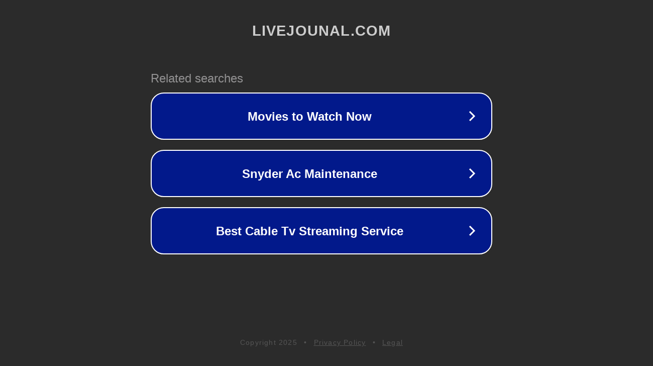

--- FILE ---
content_type: text/html; charset=utf-8
request_url: http://livejounal.com/
body_size: 1042
content:
<!doctype html>
<html data-adblockkey="MFwwDQYJKoZIhvcNAQEBBQADSwAwSAJBANDrp2lz7AOmADaN8tA50LsWcjLFyQFcb/P2Txc58oYOeILb3vBw7J6f4pamkAQVSQuqYsKx3YzdUHCvbVZvFUsCAwEAAQ==_RN1ZnlVDKOWG4ZtXFGDyCH6K5WzGM2T3QTT9Yde7f3qz+QMXZHstQPdE9F5FnYng4RfxZ/E45PkzoLRqwCe0fA==" lang="en" style="background: #2B2B2B;">
<head>
    <meta charset="utf-8">
    <meta name="viewport" content="width=device-width, initial-scale=1">
    <link rel="icon" href="[data-uri]">
    <link rel="preconnect" href="https://www.google.com" crossorigin>
</head>
<body>
<div id="target" style="opacity: 0"></div>
<script>window.park = "[base64]";</script>
<script src="/bhlmKHQUv.js"></script>
</body>
</html>
